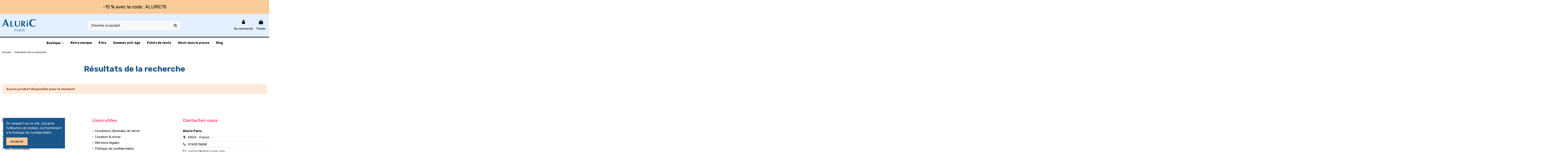

--- FILE ---
content_type: text/html; charset=utf-8
request_url: https://www.aluric-paris.com/recherche?tag=gel%2Bcreme
body_size: 17176
content:
<!doctype html>
<html lang="fr">

<head>
    
        
  <meta charset="utf-8">


  <meta http-equiv="x-ua-compatible" content="ie=edge">



  


  
  



  <title>Résultats de la recherche | Aluric Paris</title>
  
    
  
  
    
  
  <meta name="description" content="Recherchez vos produits préférés sur Aluric Paris. Trouvez rapidement ce dont vous avez besoin parmi notre vaste sélection. Commencez votre recherche maintenant !">
  <meta name="keywords" content="">
      <meta name="robots" content="noindex">
    
    

  
      

  
    <script type="application/ld+json">
  {
    "@context": "https://schema.org",
    "@id": "#store-organization",
    "@type": "Organization",
    "name" : "Aluric Paris",
    "url" : "https://www.aluric-paris.com/",
  
      "logo": {
        "@type": "ImageObject",
        "url":"https://www.aluric-paris.com/img/aluric-paris-logo-1620460568.jpg"
      }
      }
</script>

<script type="application/ld+json">
  {
    "@context": "https://schema.org",
    "@type": "WebPage",
    "isPartOf": {
      "@type": "WebSite",
      "url":  "https://www.aluric-paris.com/",
      "name": "Aluric Paris"
    },
    "name": "Résultats de la recherche | Aluric Paris",
    "url":  "https://www.aluric-paris.com/recherche?tag=gel%2Bcreme"
  }
</script>


  <script type="application/ld+json">
    {
      "@context": "https://schema.org",
      "@type": "BreadcrumbList",
      "itemListElement": [
                  {
            "@type": "ListItem",
            "position": 1,
            "name": "Accueil",
            "item": "https://www.aluric-paris.com/"
          },              {
            "@type": "ListItem",
            "position": 2,
            "name": "Résultats de la recherche",
            "item": "https://www.aluric-paris.com/recherche?tag=gel%2Bcreme"
          }          ]
    }
  </script>


  

  
    <script type="application/ld+json">
  {
    "@context": "https://schema.org",
    "@type": "ItemList",
    "itemListElement": [
          ]
  }
</script>


  
    
  



    <meta property="og:title" content="Résultats de la recherche | Aluric Paris"/>
    <meta property="og:url" content="https://www.aluric-paris.com/recherche?tag=gel%2Bcreme"/>
    <meta property="og:site_name" content="Aluric Paris"/>
    <meta property="og:description" content="Recherchez vos produits préférés sur Aluric Paris. Trouvez rapidement ce dont vous avez besoin parmi notre vaste sélection. Commencez votre recherche maintenant !">
    <meta property="og:type" content="website">


          <meta property="og:image" content="https://www.aluric-paris.com/img/cms/Capture d’écran 2020-10-25 à 18-52-17.jpg" />
      





      <meta name="viewport" content="initial-scale=1,user-scalable=no,maximum-scale=1,width=device-width">
  


  <meta name="theme-color" content="#ffffff">
  <meta name="msapplication-navbutton-color" content="#ffffff">


  <link rel="icon" type="image/vnd.microsoft.icon" href="https://www.aluric-paris.com/img/favicon.ico?1620460568">
  <link rel="shortcut icon" type="image/x-icon" href="https://www.aluric-paris.com/img/favicon.ico?1620460568">
    




    <link rel="stylesheet" href="https://www.aluric-paris.com/themes/warehouse/assets/cache/theme-06852e741.css" type="text/css" media="all">




<link rel="preload" as="font"
      href="/themes/warehouse/assets/css/font-awesome/fonts/fontawesome-webfont.woff?v=4.7.0"
      type="font/woff" crossorigin="anonymous">
<link rel="preload" as="font"
      href="/themes/warehouse/assets/css/font-awesome/fonts/fontawesome-webfont.woff2?v=4.7.0"
      type="font/woff2" crossorigin="anonymous">


<link  rel="preload stylesheet"  as="style" href="/themes/warehouse/assets/css/font-awesome/css/font-awesome-preload.css"
       type="text/css" crossorigin="anonymous">





  

  <script>
        var defaultLat = "43.40471";
        var defaultLong = "5.85989";
        var elementorFrontendConfig = {"isEditMode":"","stretchedSectionContainer":"","instagramToken":"","is_rtl":false,"ajax_csfr_token_url":"https:\/\/www.aluric-paris.com\/module\/iqitelementor\/Actions?process=handleCsfrToken&ajax=1"};
        var google_language = 1;
        var google_ps_version = "1.7.8.11";
        var image_url = "\/";
        var img_ps_dir = "\/themes\/warehouse\/assets\/img\/";
        var img_store_dir = "\/img\/st\/";
        var infoWindow = "";
        var iqitTheme = {"rm_sticky":"up","rm_breakpoint":0,"op_preloader":"0","cart_style":"side","cart_confirmation":"modal","h_layout":"2","f_fixed":"","f_layout":"2","h_absolute":"0","h_sticky":"0","hw_width":"fullwidth","mm_content":"accordion","hm_submenu_width":"default","h_search_type":"box","pl_lazyload":true,"pl_infinity":false,"pl_rollover":false,"pl_crsl_autoplay":false,"pl_slider_ld":4,"pl_slider_d":4,"pl_slider_t":3,"pl_slider_p":2,"pp_thumbs":"bottom","pp_zoom":"inner","pp_image_layout":"carousel","pp_tabs":"tabha","pl_grid_qty":false};
        var iqitcountdown_days = "d.";
        var iqitextendedproduct = {"speed":"70","hook":"modal"};
        var iqitfdc_from = 0;
        var iqitmegamenu = {"sticky":"false","containerSelector":"#wrapper > .container"};
        var json_encode_info = [{"id_tab":"1","id_store":"1","id_shop":"1","status":"1","image":"https:\/\/www.aluric-paris.com\/img\/cms\/icon.png","name":"Pharmacies Apothical","content":"<p>AUCHAN la Seyne sur mer<\/p>\n<p>Pharmacies Apothical 780 Bd de l'Europe, 83500 La Seyne-sur-Mer<\/p>\n<p><a href=\"tel:+33494948510\">04 94 94 85 10<\/a><\/p>"},{"id_tab":"2","id_store":"2","id_shop":"1","status":"1","image":"https:\/\/www.aluric-paris.com\/img\/cms\/icon.png","name":"Muriel Institut","content":"<p>Muriel Institut 13 Rte de Janas, 83500 La Seyne-sur-Mer<\/p>\n<p><a href=\"tel:+33643436963\">06 43 43 69 63<\/a><\/p>"},{"id_tab":"3","id_store":"3","id_shop":"1","status":"1","image":"https:\/\/www.aluric-paris.com\/img\/cms\/icon.png","name":"Eris Institut","content":"<p>Eris Institut 150 Chem. de la P\u00e9pini\u00e8re, 13600 La Ciotat<\/p>\n<p><a href=\"tel:+33667688850\">06 67 68 88 50<\/a><\/p>"},{"id_tab":"4","id_store":"4","id_shop":"1","status":"1","image":"https:\/\/www.aluric-paris.com\/img\/cms\/icon.png","name":"Pharmacies Mouysset","content":"<p>Pharmacies Mouysset \"Casino la Valette\" <br \/>Av. Pasteur, 83160 La Valette-du-Var\u00a0\u00a0<\/p>\n<p><a href=\"tel:+33494270168\">04 94 27 01 68\u00a0<\/a><\/p>"}];
        var json_encode_store = [{"id":1,"id_country":"8","id_state":"0","name":"Pharmacies Apothical","address1":"780 Bd de l'Europe","address2":"","postcode":"83500","city":"La Seyne-sur-Mer","latitude":"43.11244155","longitude":"5.85817577","hours":"[[\"\"],[\"\"],[\"\"],[\"\"],[\"\"],[\"\"],[\"\"]]","phone":"04 94 94 85 10","fax":"","note":"","email":"","date_add":"2023-04-04 17:26:10","date_upd":"2023-04-04 17:44:26","active":"1","id_shop_list":[],"force_id":false,"id_image":1},{"id":2,"id_country":"8","id_state":"0","name":"Muriel Institut","address1":"13 Rte de Janas","address2":"","postcode":"83500","city":"La Seyne-sur-Mer","latitude":"43.07478934","longitude":"5.85451033","hours":"[[\"\"],[\"\"],[\"\"],[\"\"],[\"\"],[\"\"],[\"\"]]","phone":"06 43 43 69 63","fax":"","note":"","email":"","date_add":"2023-04-04 17:27:07","date_upd":"2023-04-04 17:44:33","active":"1","id_shop_list":[],"force_id":false,"id_image":2},{"id":3,"id_country":"8","id_state":"0","name":"Eris Institut","address1":"150 Chem. de la P\u00e9pini\u00e8re","address2":"","postcode":"13600","city":"La Ciotat","latitude":"43.19134873","longitude":"5.60231536","hours":"[[\"\"],[\"\"],[\"\"],[\"\"],[\"\"],[\"\"],[\"\"]]","phone":"06 67 68 88 50","fax":"","note":"","email":"","date_add":"2023-04-04 17:28:01","date_upd":"2023-04-04 17:44:38","active":"1","id_shop_list":[],"force_id":false,"id_image":3},{"id":4,"id_country":"8","id_state":"0","name":"Pharmacies Mouysset","address1":"Av. Pasteur","address2":"Casino la Valette","postcode":"83160","city":"La Valette-du-Var","latitude":"43.13457948","longitude":"5.98287250","hours":"[[\"\"],[\"\"],[\"\"],[\"\"],[\"\"],[\"\"],[\"\"]]","phone":"04 94 27 01 68","fax":"","note":"","email":"","date_add":"2023-04-04 17:28:53","date_upd":"2023-04-04 17:44:44","active":"1","id_shop_list":[],"force_id":false,"id_image":4}];
        var map = "";
        var markers = [];
        var prestashop = {"cart":{"products":[],"totals":{"total":{"type":"total","label":"Total","amount":0,"value":"0,00\u00a0\u20ac"},"total_including_tax":{"type":"total","label":"Total TTC","amount":0,"value":"0,00\u00a0\u20ac"},"total_excluding_tax":{"type":"total","label":"Total HT :","amount":0,"value":"0,00\u00a0\u20ac"}},"subtotals":{"products":{"type":"products","label":"Sous-total","amount":0,"value":"0,00\u00a0\u20ac"},"discounts":null,"shipping":{"type":"shipping","label":"Livraison","amount":0,"value":""},"tax":null},"products_count":0,"summary_string":"0 articles","vouchers":{"allowed":1,"added":[]},"discounts":[],"minimalPurchase":0,"minimalPurchaseRequired":""},"currency":{"id":1,"name":"Euro","iso_code":"EUR","iso_code_num":"978","sign":"\u20ac"},"customer":{"lastname":null,"firstname":null,"email":null,"birthday":null,"newsletter":null,"newsletter_date_add":null,"optin":null,"website":null,"company":null,"siret":null,"ape":null,"is_logged":false,"gender":{"type":null,"name":null},"addresses":[]},"language":{"name":"Fran\u00e7ais (French)","iso_code":"fr","locale":"fr-FR","language_code":"fr","is_rtl":"0","date_format_lite":"d\/m\/Y","date_format_full":"d\/m\/Y H:i:s","id":1},"page":{"title":"","canonical":null,"meta":{"title":"R\u00e9sultats de la recherche | Aluric Paris","description":"Recherchez vos produits pr\u00e9f\u00e9r\u00e9s sur Aluric Paris. Trouvez rapidement ce dont vous avez besoin parmi notre vaste s\u00e9lection. Commencez votre recherche maintenant !","keywords":"","robots":"noindex"},"page_name":"search","body_classes":{"lang-fr":true,"lang-rtl":false,"country-FR":true,"currency-EUR":true,"layout-full-width":true,"page-search":true,"tax-display-enabled":true},"admin_notifications":[]},"shop":{"name":"Aluric Paris","logo":"https:\/\/www.aluric-paris.com\/img\/aluric-paris-logo-1620460568.jpg","stores_icon":"https:\/\/www.aluric-paris.com\/img\/logo_stores.png","favicon":"https:\/\/www.aluric-paris.com\/img\/favicon.ico"},"urls":{"base_url":"https:\/\/www.aluric-paris.com\/","current_url":"https:\/\/www.aluric-paris.com\/recherche?tag=gel%2Bcreme","shop_domain_url":"https:\/\/www.aluric-paris.com","img_ps_url":"https:\/\/www.aluric-paris.com\/img\/","img_cat_url":"https:\/\/www.aluric-paris.com\/img\/c\/","img_lang_url":"https:\/\/www.aluric-paris.com\/img\/l\/","img_prod_url":"https:\/\/www.aluric-paris.com\/img\/p\/","img_manu_url":"https:\/\/www.aluric-paris.com\/img\/m\/","img_sup_url":"https:\/\/www.aluric-paris.com\/img\/su\/","img_ship_url":"https:\/\/www.aluric-paris.com\/img\/s\/","img_store_url":"https:\/\/www.aluric-paris.com\/img\/st\/","img_col_url":"https:\/\/www.aluric-paris.com\/img\/co\/","img_url":"https:\/\/www.aluric-paris.com\/themes\/warehouse\/assets\/img\/","css_url":"https:\/\/www.aluric-paris.com\/themes\/warehouse\/assets\/css\/","js_url":"https:\/\/www.aluric-paris.com\/themes\/warehouse\/assets\/js\/","pic_url":"https:\/\/www.aluric-paris.com\/upload\/","pages":{"address":"https:\/\/www.aluric-paris.com\/adresse","addresses":"https:\/\/www.aluric-paris.com\/adresses","authentication":"https:\/\/www.aluric-paris.com\/connexion","cart":"https:\/\/www.aluric-paris.com\/panier","category":"https:\/\/www.aluric-paris.com\/index.php?controller=category","cms":"https:\/\/www.aluric-paris.com\/index.php?controller=cms","contact":"https:\/\/www.aluric-paris.com\/nous-contacter","discount":"https:\/\/www.aluric-paris.com\/reduction","guest_tracking":"https:\/\/www.aluric-paris.com\/suivi-commande-invite","history":"https:\/\/www.aluric-paris.com\/historique-commandes","identity":"https:\/\/www.aluric-paris.com\/identite","index":"https:\/\/www.aluric-paris.com\/","my_account":"https:\/\/www.aluric-paris.com\/mon-compte","order_confirmation":"https:\/\/www.aluric-paris.com\/confirmation-commande","order_detail":"https:\/\/www.aluric-paris.com\/index.php?controller=order-detail","order_follow":"https:\/\/www.aluric-paris.com\/suivi-commande","order":"https:\/\/www.aluric-paris.com\/commande","order_return":"https:\/\/www.aluric-paris.com\/index.php?controller=order-return","order_slip":"https:\/\/www.aluric-paris.com\/avoirs","pagenotfound":"https:\/\/www.aluric-paris.com\/index.php?controller=pagenotfound","password":"https:\/\/www.aluric-paris.com\/recuperation-mot-de-passe","pdf_invoice":"https:\/\/www.aluric-paris.com\/index.php?controller=pdf-invoice","pdf_order_return":"https:\/\/www.aluric-paris.com\/index.php?controller=pdf-order-return","pdf_order_slip":"https:\/\/www.aluric-paris.com\/index.php?controller=pdf-order-slip","prices_drop":"https:\/\/www.aluric-paris.com\/promotions","product":"https:\/\/www.aluric-paris.com\/index.php?controller=product","search":"https:\/\/www.aluric-paris.com\/recherche","sitemap":"https:\/\/www.aluric-paris.com\/plan du site","stores":"https:\/\/www.aluric-paris.com\/magasins","supplier":"https:\/\/www.aluric-paris.com\/fournisseur","register":"https:\/\/www.aluric-paris.com\/connexion?create_account=1","order_login":"https:\/\/www.aluric-paris.com\/commande?login=1"},"alternative_langs":[],"theme_assets":"\/themes\/warehouse\/assets\/","actions":{"logout":"https:\/\/www.aluric-paris.com\/?mylogout="},"no_picture_image":{"bySize":{"small_default":{"url":"https:\/\/www.aluric-paris.com\/img\/p\/fr-default-small_default.jpg","width":98,"height":127},"cart_default":{"url":"https:\/\/www.aluric-paris.com\/img\/p\/fr-default-cart_default.jpg","width":125,"height":162},"home_default":{"url":"https:\/\/www.aluric-paris.com\/img\/p\/fr-default-home_default.jpg","width":236,"height":305},"large_default":{"url":"https:\/\/www.aluric-paris.com\/img\/p\/fr-default-large_default.jpg","width":381,"height":492},"medium_default":{"url":"https:\/\/www.aluric-paris.com\/img\/p\/fr-default-medium_default.jpg","width":452,"height":584},"thickbox_default":{"url":"https:\/\/www.aluric-paris.com\/img\/p\/fr-default-thickbox_default.jpg","width":1100,"height":1422}},"small":{"url":"https:\/\/www.aluric-paris.com\/img\/p\/fr-default-small_default.jpg","width":98,"height":127},"medium":{"url":"https:\/\/www.aluric-paris.com\/img\/p\/fr-default-large_default.jpg","width":381,"height":492},"large":{"url":"https:\/\/www.aluric-paris.com\/img\/p\/fr-default-thickbox_default.jpg","width":1100,"height":1422},"legend":""}},"configuration":{"display_taxes_label":true,"display_prices_tax_incl":true,"is_catalog":false,"show_prices":true,"opt_in":{"partner":true},"quantity_discount":{"type":"price","label":"Prix unitaire"},"voucher_enabled":1,"return_enabled":0},"field_required":[],"breadcrumb":{"links":[{"title":"Accueil","url":"https:\/\/www.aluric-paris.com\/"},{"title":"R\u00e9sultats de la recherche","url":"https:\/\/www.aluric-paris.com\/recherche?tag=gel%2Bcreme"}],"count":2},"link":{"protocol_link":"https:\/\/","protocol_content":"https:\/\/"},"time":1769310463,"static_token":"ae3c11c8017bacf9673dd994710aa3e1","token":"059ebbbb6771f56debf0679e160c1d18","debug":false};
        var psemailsubscription_subscription = "https:\/\/www.aluric-paris.com\/module\/ps_emailsubscription\/subscription";
        var status_map = false;
      </script>



  
<script async src="https://www.googletagmanager.com/gtag/js?id=G-DPC1MYWHEH"></script>
<script>
  window.dataLayer = window.dataLayer || [];
  function gtag(){dataLayer.push(arguments);}
  gtag('js', new Date());
  gtag(
    'config',
    'G-DPC1MYWHEH',
    {
      'debug_mode':false
      , 'anonymize_ip': true                }
  );
</script>

<script type="text/javascript">
            var BON_GOOGLE_KEY = 'AIzaSyAqCf6EwiB7hCPHSct3k2NSrb-dPtD_fdg';
            var BON_GOOGLE_LAT = 43.40471;
            var BON_GOOGLE_LONG = 5.85989;
            var BON_GOOGLE_TYPE = 'roadmap';
            var BON_GOOGLE_ZOOM = 9;
            var BON_GOOGLE_SCROLL = 1;
            var BON_GOOGLE_TYPE_CONTROL = 1;
            var BON_GOOGLE_STREET_VIEW = 1;
            var BON_GOOGLE_ANIMATION = 1;
            var BON_GOOGLE_POPUP = 1;
    </script>




    
     <meta name="p:domain_verify" content="a7516e7117cbf1fc8b71805bae7c611d"/>

<meta name="google-site-verification" content="ZOOa-PCFpZiT9m-qcRDqlQki5D9e68hu8q7wsz7MpRg" />


<!-- Pinterest Tag -->
<script>
!function(e){if(!window.pintrk){window.pintrk = function () {
window.pintrk.queue.push(Array.prototype.slice.call(arguments))};var
  n=window.pintrk;n.queue=[],n.version="3.0";var
  t=document.createElement("script");t.async=!0,t.src=e;var
  r=document.getElementsByTagName("script")[0];
  r.parentNode.insertBefore(t,r)}}("https://s.pinimg.com/ct/core.js");
pintrk('load', '2613504315314', {em: '<user_email_address>'});
pintrk('page');
</script>
<noscript>
<img height="1" width="1" style="display:none;" alt=""
  src="https://ct.pinterest.com/v3/?event=init&tid=2613504315314&pd[em]=<hashed_email_address>&noscript=1" />
</noscript>
<!-- end Pinterest Tag -->

<!-- Google tag (gtag.js) -->
<script async src="https://www.googletagmanager.com/gtag/js?id=G-DPC1MYWHEH"></script>
<script>
  window.dataLayer = window.dataLayer || [];
  function gtag(){dataLayer.push(arguments);}
  gtag('js', new Date());

  gtag('config', 'G-DPC1MYWHEH');
</script>

<!-- Google tag (gtag.js) -->
<script async src="https://www.googletagmanager.com/gtag/js?id=AW-548946095"></script>
<script>
  window.dataLayer = window.dataLayer || [];
  function gtag(){dataLayer.push(arguments);}
  gtag('js', new Date());

  gtag('config', 'AW-548946095');
</script>


<!-- Google Tag Manager -->
<script>(function(w,d,s,l,i){w[l]=w[l]||[];w[l].push({'gtm.start':
new Date().getTime(),event:'gtm.js'});var f=d.getElementsByTagName(s)[0],
j=d.createElement(s),dl=l!='dataLayer'?'&l='+l:'';j.async=true;j.src=
'https://www.googletagmanager.com/gtm.js?id='+i+dl;f.parentNode.insertBefore(j,f);
})(window,document,'script','dataLayer','GTM-PF48WL4');</script>
<!-- End Google Tag Manager -->
 </head>

    <body id="search" class="lang-fr country-fr currency-eur layout-full-width page-search tax-display-enabled body-desktop-header-style-w-2       customer-not-logged">


    




    


<main id="main-page-content"  >
    
            

    <header id="header" class="desktop-header-style-w-2">
        
            
  <div class="header-banner">
    
  </div>




            <nav class="header-nav">
        <div class="container">
    
        <div class="row justify-content-between">
            <div class="col col-auto col-md left-nav">
                                
            </div>
            <div class="col col-auto center-nav text-center">
                

            <div class="elementor-displayNavCenter">
            		<style class="elementor-frontend-stylesheet">.elementor-element.elementor-element-80g8q51 .elementor-text-editor{text-align:center;}@media(max-width: 991px){.elementor-element.elementor-element-80g8q51 .elementor-text-editor{text-align:center;}}@media(max-width: 767px){.elementor-element.elementor-element-80g8q51 .elementor-text-editor{text-align:center;}}</style>
				<div class="elementor">
											                        <div class="elementor-section elementor-element elementor-element-yreqblf elementor-top-section elementor-section-boxed elementor-section-height-default elementor-section-height-default" data-element_type="section">
                            
                           

                            <div class="elementor-container  elementor-column-gap-default      "
                                                                >
                                <div class="elementor-row  ">
                                                                
                            		<div class="elementor-column elementor-element elementor-element-qs5enoq elementor-col-100 elementor-top-column" data-element_type="column">
			<div class="elementor-column-wrap elementor-element-populated">
				<div class="elementor-widget-wrap">
		        <div class="elementor-widget elementor-element elementor-element-80g8q51 elementor-widget-text-editor" data-element_type="text-editor">
                <div class="elementor-widget-container">
            		<div class="elementor-text-editor rte-content"><p style="text-align: center;"><span style="color: #000000;">-15 % avec le code : ALURIC15</span></p></div>
		        </div>
                </div>
        				</div>
			</div>
		</div>
		                             
                                                            </div>
                                
                                                            </div>
                        </div>
                							</div>
		
        </div>
    



             </div>
            <div class="col col-auto col-md right-nav text-right">
                
             </div>
        </div>

                        </div>
            </nav>
        



<div id="desktop-header" class="desktop-header-style-2">
    
            
<div class="header-top">
    <div id="desktop-header-container" class="container">
        <div class="row align-items-center">
                            <div class="col col-auto col-header-left">
                    <div id="desktop_logo">
                        
  <a href="https://www.aluric-paris.com/">
    <img class="logo img-fluid"
         src="https://www.aluric-paris.com/img/aluric-paris-logo-1620460568.jpg"
                  alt="Aluric Paris"
         width="160"
         height="59"
    >
  </a>

                    </div>
                    
                </div>
                <div class="col col-header-center">
                                        <!-- Block search module TOP -->

<!-- Block search module TOP -->
<div id="search_widget" class="search-widget" data-search-controller-url="https://www.aluric-paris.com/module/iqitsearch/searchiqit">
    <form method="get" action="https://www.aluric-paris.com/module/iqitsearch/searchiqit">
        <div class="input-group">
            <input type="text" name="s" value="" data-all-text="Montrer tous les résultats"
                   data-blog-text="Article de blog"
                   data-product-text="Produit"
                   data-brands-text="Marque"
                   autocomplete="off" autocorrect="off" autocapitalize="off" spellcheck="false"
                   placeholder="Chercher un produit" class="form-control form-search-control" />
            <button type="submit" class="search-btn">
                <i class="fa fa-search"></i>
            </button>
        </div>
    </form>
</div>
<!-- /Block search module TOP -->

<!-- /Block search module TOP -->


                    
                </div>
                        <div class="col col-auto col-header-right">
                <div class="row no-gutters justify-content-end">

                    
                                            <div id="header-user-btn" class="col col-auto header-btn-w header-user-btn-w">
            <a href="https://www.aluric-paris.com/mon-compte"
           title="Se connecter à mon compte client"
           rel="nofollow" class="header-btn header-user-btn">
            <i class="fa fa-user fa-fw icon" aria-hidden="true"></i>
            <span class="title">Se connecter</span>
        </a>
    </div>









                                        

                    

                                            
                                                    <div id="ps-shoppingcart-wrapper" class="col col-auto">
    <div id="ps-shoppingcart"
         class="header-btn-w header-cart-btn-w ps-shoppingcart side-cart">
         <div id="blockcart" class="blockcart cart-preview"
         data-refresh-url="//www.aluric-paris.com/module/ps_shoppingcart/ajax">
        <a id="cart-toogle" class="cart-toogle header-btn header-cart-btn" data-toggle="dropdown" data-display="static">
            <i class="fa fa-shopping-bag fa-fw icon" aria-hidden="true"><span class="cart-products-count-btn  d-none">0</span></i>
            <span class="info-wrapper">
            <span class="title">Panier</span>
            <span class="cart-toggle-details">
            <span class="text-faded cart-separator"> / </span>
                            Vide
                        </span>
            </span>
        </a>
        <div id="_desktop_blockcart-content" class="dropdown-menu-custom dropdown-menu">
    <div id="blockcart-content" class="blockcart-content" >
        <div class="cart-title">
            <span class="modal-title">Votre panier</span>
            <button type="button" id="js-cart-close" class="close">
                <span>×</span>
            </button>
            <hr>
        </div>
                    <span class="no-items">Il n'y a plus d'articles dans votre panier</span>
            </div>
</div> </div>




    </div>
</div>
                                                
                                    </div>
                
            </div>
            <div class="col-12">
                <div class="row">
                    
                </div>
            </div>
        </div>
    </div>
</div>
<div class="container iqit-megamenu-container"><div id="iqitmegamenu-wrapper" class="iqitmegamenu-wrapper iqitmegamenu-all">
	<div class="container container-iqitmegamenu">
		<div id="iqitmegamenu-horizontal" class="iqitmegamenu  clearfix" role="navigation">

						
			<nav id="cbp-hrmenu" class="cbp-hrmenu cbp-horizontal cbp-hrsub-narrow">
				<ul>
											<li id="cbp-hrmenu-tab-15"
							class="cbp-hrmenu-tab cbp-hrmenu-tab-15  cbp-has-submeu">
							<a href="/" class="nav-link" 
										>
										

										<span class="cbp-tab-title">
											Boutique											<i class="fa fa-angle-down cbp-submenu-aindicator"></i></span>
																			</a>
																			<div class="cbp-hrsub col-12">
											<div class="cbp-hrsub-inner">
												<div class="container iqitmegamenu-submenu-container">
													
																																													




<div class="row menu_row menu-element  first_rows menu-element-id-1">
                

                                                




    <div class="col-3 cbp-menu-column cbp-menu-element menu-element-id-2 cbp-empty-column">
        <div class="cbp-menu-column-inner">
                        
                                                            <a href="/18-nos-packs"
                           class="cbp-column-title nav-link">Nos packs </a>
                                    
                
            

            
            </div>    </div>
                                    




    <div class="col-3 cbp-menu-column cbp-menu-element menu-element-id-4 cbp-empty-column">
        <div class="cbp-menu-column-inner">
                        
                                                            <a href="/19-nos-complements-alimentaires"
                           class="cbp-column-title nav-link">Nos compléments </a>
                                    
                
            

            
            </div>    </div>
                                    




    <div class="col-3 cbp-menu-column cbp-menu-element menu-element-id-3 cbp-empty-column">
        <div class="cbp-menu-column-inner">
                        
                                                            <a href="/20-nos-cosmetiques"
                           class="cbp-column-title nav-link">Nos cosmétiques </a>
                                    
                
            

            
            </div>    </div>
                            
                </div>
																													
																									</div>
											</div>
										</div>
																</li>
												<li id="cbp-hrmenu-tab-8"
							class="cbp-hrmenu-tab cbp-hrmenu-tab-8 ">
							<a href="https://www.aluric-paris.com/11-notre-marque" class="nav-link" 
										>
										

										<span class="cbp-tab-title">
											Notre marque</span>
																			</a>
																</li>
												<li id="cbp-hrmenu-tab-18"
							class="cbp-hrmenu-tab cbp-hrmenu-tab-18 ">
							<a href="https://www.aluric-paris.com/content/category/2-a-lire" class="nav-link" 
										>
										

										<span class="cbp-tab-title">
											À lire</span>
																			</a>
																</li>
												<li id="cbp-hrmenu-tab-13"
							class="cbp-hrmenu-tab cbp-hrmenu-tab-13 ">
							<a href="https://www.aluric-paris.com/10-nos-gammes-anti-age" class="nav-link" 
										>
										

										<span class="cbp-tab-title">
											Gammes anti-âge</span>
																			</a>
																</li>
												<li id="cbp-hrmenu-tab-19"
							class="cbp-hrmenu-tab cbp-hrmenu-tab-19 ">
							<a href="https://www.aluric-paris.com/content/22-points-de-vente" class="nav-link" 
										>
										

										<span class="cbp-tab-title">
											Points de vente</span>
																			</a>
																</li>
												<li id="cbp-hrmenu-tab-12"
							class="cbp-hrmenu-tab cbp-hrmenu-tab-12 ">
							<a href="https://www.moncarnet-gala.fr/articles/view/Aluric-Paris" class="nav-link" 
										target="_blank"
											rel="noopener noreferrer" >
										

										<span class="cbp-tab-title">
											Aluric dans la presse</span>
																			</a>
																</li>
												<li id="cbp-hrmenu-tab-17"
							class="cbp-hrmenu-tab cbp-hrmenu-tab-17 ">
							<a href="https://www.aluric-paris.com/blog" class="nav-link" 
										>
										

										<span class="cbp-tab-title">
											Blog</span>
																			</a>
																</li>
											</ul>
				</nav>
			</div>
		</div>
		<div id="sticky-cart-wrapper"></div>
	</div>

		<div id="_desktop_iqitmegamenu-mobile">
		<div id="iqitmegamenu-mobile"
			class="mobile-menu js-mobile-menu  d-flex flex-column">

			<div class="mm-panel__header  mobile-menu__header-wrapper px-2 py-2">
				<div class="mobile-menu__header js-mobile-menu__header">

					<button type="button" class="mobile-menu__back-btn js-mobile-menu__back-btn btn">
						<span aria-hidden="true" class="fa fa-angle-left  align-middle mr-4"></span>
						<span class="mobile-menu__title js-mobile-menu__title paragraph-p1 align-middle"></span>
					</button>
					
				</div>
				<button type="button" class="btn btn-icon mobile-menu__close js-mobile-menu__close" aria-label="Close"
					data-toggle="dropdown">
					<span aria-hidden="true" class="fa fa-times"></span>
				</button>
			</div>

			<div class="position-relative mobile-menu__content flex-grow-1 mx-c16 my-c24 ">
				<ul
					class=" w-100  m-0 mm-panel__scroller mobile-menu__scroller px-4 py-4">
					<li class="mobile-menu__above-content"></li>
													



			
	<li class="mobile-menu__tab  d-flex flex-wrap js-mobile-menu__tab"><a  href="/"  class="flex-fill mobile-menu__link ">Boutique</a></li><li class="mobile-menu__tab  d-flex flex-wrap js-mobile-menu__tab"><a  href="/18-nos-packs"  class="flex-fill mobile-menu__link ">- Nos packs</a></li><li class="mobile-menu__tab  d-flex flex-wrap js-mobile-menu__tab"><a  href="/19-nos-complements-alimentaires"  class="flex-fill mobile-menu__link ">- Nos compléments</a></li><li class="mobile-menu__tab  d-flex flex-wrap js-mobile-menu__tab"><a  href="/20-nos-cosmetiques"  class="flex-fill mobile-menu__link ">- Nos cosmétiques</a></li><li class="mobile-menu__tab  d-flex flex-wrap js-mobile-menu__tab"><a  href="https://www.aluric-paris.com/content/category/2-a-lire"  class="flex-fill mobile-menu__link js-mobile-menu__link-accordion--has-submenu  ">A LIRE</a><span class="mobile-menu__arrow js-mobile-menu__link-accordion--has-submenu"><i class="fa fa-angle-down mobile-menu__expand-icon" aria-hidden="true"></i><i class="fa fa-angle-up mobile-menu__close-icon" aria-hidden="true"></i></span><div class="mobile-menu__tab-row-break"></div>
	<ul class="mobile-menu__submenu  mobile-menu__submenu--accordion js-mobile-menu__submenu"><li class="mobile-menu__tab  d-flex flex-wrap js-mobile-menu__tab"><a  href="https://www.aluric-paris.com/content/20-4-bonnes-raisons-d-utiliser-un-dermaroller"  class="flex-fill mobile-menu__link ">4 bonnes raisons d&#039;utiliser un dermaroller</a></li></ul>	</li><li class="mobile-menu__tab  d-flex flex-wrap js-mobile-menu__tab"><a  href="https://www.aluric-paris.com/11-notre-marque"  class="flex-fill mobile-menu__link ">Notre marque</a></li><li class="mobile-menu__tab  d-flex flex-wrap js-mobile-menu__tab"><a  href="https://www.aluric-paris.com/10-nos-gammes-anti-age"  class="flex-fill mobile-menu__link ">Nos gammes anti-âge</a></li><li class="mobile-menu__tab  d-flex flex-wrap js-mobile-menu__tab"><a  href="https://www.aluric-paris.com/content/22-points-de-vente"  class="flex-fill mobile-menu__link ">Points de vente</a></li><li class="mobile-menu__tab  d-flex flex-wrap js-mobile-menu__tab"><a  href="https://www.aluric-paris.com/blog"  class="flex-fill mobile-menu__link ">Blog</a></li>	
												<li class="mobile-menu__below-content"> </li>
				</ul>
			</div>

			<div class="js-top-menu-bottom mobile-menu__footer justify-content-between px-4 py-4">
				

			<div class="d-flex align-items-start mobile-menu__language-currency js-mobile-menu__language-currency">

			
									


<div class="mobile-menu__language-selector d-inline-block mr-4">
    Français
    <div class="mobile-menu__language-currency-dropdown">
        <ul>
                                             </ul>
    </div>
</div>							

			
									

<div class="mobile-menu__currency-selector d-inline-block">
    EUR     €    <div class="mobile-menu__language-currency-dropdown">
        <ul>
                                                </ul>
    </div>
</div>							

			</div>


			<div class="mobile-menu__user">
			<a href="https://www.aluric-paris.com/mon-compte" class="text-reset"><i class="fa fa-user" aria-hidden="true"></i>
				
									Se connecter
								
			</a>
			</div>


			</div>
		</div>
	</div></div>


    </div>



    <div id="mobile-header" class="mobile-header-style-3">
                    <div class="container">
    <div class="mobile-main-bar">
        <div class="col-mobile-logo text-center">
            
  <a href="https://www.aluric-paris.com/">
    <img class="logo img-fluid"
         src="https://www.aluric-paris.com/img/aluric-paris-logo-1620460568.jpg"
                  alt="Aluric Paris"
         width="160"
         height="59"
    >
  </a>

        </div>
    </div>
</div>
<div id="mobile-header-sticky">
    <div class="mobile-buttons-bar">
        <div class="container">
            <div class="row no-gutters align-items-center row-mobile-buttons">
                <div class="col  col-mobile-btn col-mobile-btn-menu text-center col-mobile-menu-dropdown js-col-mobile-menu-dropdown">
                    <a class="m-nav-btn js-m-nav-btn-menu"  data-toggle="dropdown" data-display="static"><i class="fa fa-bars" aria-hidden="true"></i>
                        <span>Menu</span></a>
                    <div id="mobile_menu_click_overlay"></div>
                    <div id="_mobile_iqitmegamenu-mobile" class="text-left dropdown-menu-custom dropdown-menu"></div>
                </div>
                <div id="mobile-btn-search" class="col col-mobile-btn col-mobile-btn-search text-center">
                    <a class="m-nav-btn" data-toggle="dropdown" data-display="static"><i class="fa fa-search" aria-hidden="true"></i>
                        <span>Recherche</span></a>
                    <div id="search-widget-mobile" class="dropdown-content dropdown-menu dropdown-mobile search-widget">
                        
                                                    
<!-- Block search module TOP -->
<form method="get" action="https://www.aluric-paris.com/module/iqitsearch/searchiqit">
    <div class="input-group">
        <input type="text" name="s" value=""
               placeholder="Recherche"
               data-all-text="Montrer tous les résultats"
               data-blog-text="Article de blog"
               data-product-text="Produit"
               data-brands-text="Marque"
               autocomplete="off" autocorrect="off" autocapitalize="off" spellcheck="false"
               class="form-control form-search-control">
        <button type="submit" class="search-btn">
            <i class="fa fa-search"></i>
        </button>
    </div>
</form>
<!-- /Block search module TOP -->

                                                
                    </div>


                </div>
                <div class="col col-mobile-btn col-mobile-btn-account text-center">
                    <a href="https://www.aluric-paris.com/mon-compte" class="m-nav-btn"><i class="fa fa-user" aria-hidden="true"></i>
                        <span>     
                                                            Se connecter
                                                        </span></a>
                </div>

                

                                <div class="col col-mobile-btn col-mobile-btn-cart ps-shoppingcart text-center side-cart">
                   <div id="mobile-cart-wrapper">
                    <a id="mobile-cart-toogle" class="m-nav-btn" data-display="static" data-toggle="dropdown"><i class="fa fa-shopping-bag mobile-bag-icon" aria-hidden="true"><span id="mobile-cart-products-count" class="cart-products-count cart-products-count-btn">
                                
                                                                    0
                                                                
                            </span></i>
                        <span>Panier</span></a>
                    <div id="_mobile_blockcart-content" class="dropdown-menu-custom dropdown-menu"></div>
                   </div>
                </div>
                            </div>
        </div>
    </div>
</div>            </div>



        
    </header>
    

    <section id="wrapper">
        
        

<nav data-depth="2" class="breadcrumb">
            <div class="container">
                <div class="row align-items-center">
                <div class="col">
                    <ol>
                        
                            


                                 
                                                                            <li>
                                            <a href="https://www.aluric-paris.com/"><span>Accueil</span></a>
                                        </li>
                                                                    

                            


                                 
                                                                            <li>
                                            <span>Résultats de la recherche</span>
                                        </li>
                                                                    

                                                    
                    </ol>
                </div>
                <div class="col col-auto"> </div>
            </div>
                    </div>
        </nav>


        <div id="inner-wrapper" class="container">
            
            
                
   <aside id="notifications">
        
        
        
      
  </aside>
              

            

                
    <div id="content-wrapper" class="js-content-wrapper">
        
        
    <section id="main">
        
            <h1 id="js-product-list-header" class="h1 page-title"><span>Résultats de la recherche</span></h1>
        

        

        <section id="products">
            
                
                    <div class="alert alert-warning" role="alert">
                        <strong>Aucun produit disponible pour le moment</strong>
                    </div>
                
                <div id="js-product-list-bottom"></div>
                

    
    


                    </section>
        
    </section>

        
    </div>


                

                

            
            
        </div>
        
    </section>
    
    <footer id="footer" class="js-footer">
        
            
  


<div id="footer-container-main" class="footer-container footer-style-2">
  <div class="container">
    <div class="row">
      
                    <div class="col col-md block block-toggle block-iqitlinksmanager block-iqitlinksmanager-5 block-links js-block-toggle">
            <div class="block-title"><span>Boutique</span></div>
            <div class="block-content">
                <ul>
                                                                        <li>
                                <a
                                        href="https://www.aluric-paris.com/meilleures-ventes"
                                        title="Découvrez nos meilleures ventes chez Aluric Paris ! Trouvez les produits les plus populaires et tendances. Shoppez les incontournables dès maintenant !"                                                                        >
                                    Meilleures Ventes | Aluric Paris
                                </a>
                            </li>
                                                                                                <li>
                                <a
                                        href="https://www.aluric-paris.com/18-nos-packs"
                                        title="Découvrez les packs exclusifs d&#039;Aluric Paris pour une routine beauté complète. Trouvez le pack parfait pour vous et commandez dès maintenant !"                                                                        >
                                    Nos packs
                                </a>
                            </li>
                                                                                                <li>
                                <a
                                        href="https://www.aluric-paris.com/19-nos-complements-alimentaires"
                                        title="Voici toute la gamme de compléments alimentaires élaborée par ALURIC-PARIS. Nos gélules sont fabriquées par un laboratoire français."                                                                        >
                                    Nos compléments alimentaires
                                </a>
                            </li>
                                                                                                <li>
                                <a
                                        href="https://www.aluric-paris.com/20-nos-cosmetiques"
                                        title="Explorez notre gamme de cosmétiques Aluric Paris pour une peau parfaite. Découvrez nos produits et trouvez ceux qui vous conviennent. Achetez maintenant !"                                                                        >
                                    Nos cosmétiques
                                </a>
                            </li>
                                                            </ul>
            </div>
        </div>
                <div class="col col-md block block-toggle block-iqitlinksmanager block-iqitlinksmanager-7 block-links js-block-toggle">
            <div class="block-title"><span>Liens utiles</span></div>
            <div class="block-content">
                <ul>
                                                                        <li>
                                <a
                                        href="https://www.aluric-paris.com/content/3-conditions-utilisation"
                                        title="Consultez les conditions d&#039;utilisation d&#039;Aluric Paris pour tout savoir sur notre site et nos services. Assurez-vous d&#039;être informé. Lisez maintenant !"                                                                        >
                                    Conditions Générales de Vente
                                </a>
                            </li>
                                                                                                <li>
                                <a
                                        href="https://www.aluric-paris.com/content/1-livraison-retour"
                                        title="Découvrez notre politique de livraison et de retour chez Aluric Paris. Informez-vous sur nos services et conditions. Lisez les détails maintenant !"                                                                        >
                                    Livraison &amp; retour
                                </a>
                            </li>
                                                                                                <li>
                                <a
                                        href="https://www.aluric-paris.com/content/2-mentions-legales"
                                        title="Consultez les mentions légales d&#039;Aluric Paris pour tout savoir sur nos conditions et politiques. Assurez-vous d&#039;être informé. Lisez-les maintenant !"                                                                        >
                                    Mentions légales
                                </a>
                            </li>
                                                                                                <li>
                                <a
                                        href="https://www.aluric-paris.com/content/19-politique-de-confidentialite"
                                        title="Découvrez la politique de confidentialité d&#039;Aluric Paris pour comprendre comment vos données sont protégées. Lisez-la maintenant pour plus de sécurité !"                                                                        >
                                    Politique de confidentialité
                                </a>
                            </li>
                                                                                                <li>
                                <a
                                        href="https://www.aluric-paris.com/content/5-paiement-securise"
                                        title="Découvrez notre système de paiement sécurisé chez Aluric Paris. Achetez en toute confiance avec des transactions protégées. En savoir plus maintenant !"                                                                        >
                                    Paiement sécurisé
                                </a>
                            </li>
                                                                                                <li>
                                <a
                                        href="https://www.aluric-paris.com/content/4-notre-engagement"
                                        title="Découvrez l&#039;engagement d&#039;Aluric Paris pour la qualité et la satisfaction client. Apprenez-en plus sur notre mission et nos valeurs."                                                                        >
                                    Notre engagement
                                </a>
                            </li>
                                                            </ul>
            </div>
        </div>
    
    <div class="col col-md block block-toggle block-iqitcontactpage js-block-toggle">
        <div class="block-title"><span>Contactez-nous</span></div>
        <div class="block-content">
            

    <div class="contact-rich">
             <strong>Aluric Paris</strong>                        <div class="part">
                <div class="icon"><i class="fa fa-map-marker" aria-hidden="true"></i></div>
                <div class="data">PACA - France</div>
            </div>
                                        <hr/>
                <div class="part">
                    <div class="icon"><i class="fa fa-phone" aria-hidden="true"></i></div>
                    <div class="data">
                        <a href="tel:0769578408">0769578408</a>
                    </div>
                </div>
                                        <hr/>
                <div class="part">
                    <div class="icon"><i class="fa fa-envelope-o" aria-hidden="true"></i></div>
                    <div class="data email">
                        <a href="mailto:contact@aluric-paris.com">contact@aluric-paris.com</a>
                    </div>
                </div>
                </div>

                    </div>
    </div>

<!-- Enable Facebook Pixels -->
<script>
    var external_id = getCookie('external_id');
    var pageiew_event_id = getCookie('pageiew_event_id');
    var pp_price_precision = 2;
    var deferred_loading = 0;
    var deferred_seconds = 0;
    var event_time = 1769310463;
    var local_time = new Date().getTime();
    var consentStatus = false;
    var pp_aurl = 'https://www.aluric-paris.com/module/facebookconversiontrackingplus/AjaxConversion';

    /* TODO Implement the generation on each event */
    function generateEventId(eventName, round) {
        //return window.event_id_gen;
        round = (typeof round !== 'undefined') ? round : 10;
        return '0' + '.' + eventName + '.' + generateEventTime(round);
    }

    // Get cookie by name
    function getCookie(cName) {
        const name = cName + "=";
        const cDecoded = decodeURIComponent(document.cookie); //to be careful
        const cArr = cDecoded.split('; ');
        let res;
        cArr.forEach(val => {
            if (val.indexOf(name) === 0) res = val.substring(name.length);
        })
      return res
    }

    function getRandomString(length) {
        var randomChars = 'ABCDEFGHIJKLMNOPQRSTUVWXYZabcdefghijklmnopqrstuvwxyz0123456789';
        var result = '';
        for (var i = 0; i < length; i++) {
            result += randomChars.charAt(Math.floor(Math.random() * randomChars.length));
        }
        return result;
    }

    function generateEventTime(round) {
        return Math.floor(((new Date().getTime() - local_time) / 1000 + event_time) / round) * round;
    }
    
        /*Deferred Loading - Condition*/
        if (deferred_loading == 1) {
            document.addEventListener('readystatechange', (event) => {
                if (document.readyState == "complete") {
                    setTimeout(function () {
                        facebookpixelinit(20);
                    }, deferred_seconds);
                }
            });
        } else {
            facebookpixelinit(20);
        }

        function facebookpixelinit(tries) {
            if (typeof fbq == 'undefined') {
                !function(f,b,e,v,n,t,s){if (f.fbq)return;n=f.fbq=function(){n.callMethod?n.callMethod.apply(n,arguments):n.queue.push(arguments)};if (!f._fbq)f._fbq=n;n.push=n;n.loaded=!0;n.version='2.0';n.queue=[];t=b.createElement(e);t.async=!0;t.src=v;s=b.getElementsByTagName(e)[0];s.parentNode.insertBefore(t,s)}(window,document,'script','https://connect.facebook.net/en_US/fbevents.js');
                
                                                        
                        fbq('init', '240928017256144', {"client_ip_address":"18.118.85.0","client_user_agent":"Mozilla\/5.0 (Macintosh; Intel Mac OS X 10_15_7) AppleWebKit\/537.36 (KHTML, like Gecko) Chrome\/131.0.0.0 Safari\/537.36; ClaudeBot\/1.0; +claudebot@anthropic.com)","fbp":"fb.1.1769310463.TwSSdIwsDUyJ"});
                    
                                
                    /* Code to avoid multiple pixels call */
                    /* Used to make it compatible with onepagecheckout */
                    if (typeof window.fbq_pageview == 'undefined') {
                        //console.log('Header initialized');
                        fbq('track', 'PageView', {}, {eventID: pageiew_event_id});
                        window.fbq_pageview = 1;
                    }
                } else if (typeof fbq == 'function' && typeof window.fbq_pageview == 'undefined') {
                
                                    
                       fbq('init', '240928017256144',{"client_ip_address":"18.118.85.0","client_user_agent":"Mozilla\/5.0 (Macintosh; Intel Mac OS X 10_15_7) AppleWebKit\/537.36 (KHTML, like Gecko) Chrome\/131.0.0.0 Safari\/537.36; ClaudeBot\/1.0; +claudebot@anthropic.com)","fbp":"fb.1.1769310463.TwSSdIwsDUyJ"});
                    
                                
                    fbq('track', 'PageView', {}, {eventID: pageiew_event_id});
                } else {
                    if (tries > 0) {
                        setTimeout(function() { facebookpixelinit(tries - 1); }, 200);
                    } else {
                        console.log('Failed to load the Facebook Pixel');
                    }
                }
            }
        


                // Get cookie by name
        const getCookieValue = (name) => (
            document.cookie.match('(^|;)\\s*' + name + '\\s*=\\s*([^;]+)')?.pop() || ''
        )

        

        fctp_pageviewcount(20);

        function fctp_pageviewcount(tries){
            if (typeof jQuery == 'undefined' || typeof fbq != 'function') {
                if (tries > 0) {
                    setTimeout(function () {
                        fctp_pageviewcount(tries - 1)
                    }, 350);
                }
            } else {
                    var pageviewcount = '1';
                    if (pageviewcount == 1) {
                        jQuery.ajax({
                            url: pp_aurl,
                            type: 'POST',
                            cache: false,
                            data: {
                                   event: "Pageviewcount",
                                   token : '{$cookie_token}',
                                }
                            })
                            .done(function(data) {
                                if (data.return == 'ok') {
                                   var page = data.current_page == 20 ? 'PageViewMore'+data.current_page : 'PageView'+data.current_page;
                                   fbq('trackCustom', page, {'currency' : 'EUR', 'value' : '1'}, {eventID: pageiew_event_id});
                                      console.log('Pixel consent granted');
                                } else {
                                      console.log('Pixel consent not granted');
                                }
                            })
                            .fail(function(jqXHR, textStatus, errorThrown) {
                                console.log('Pixel Plus: Cookie consent could not be validated');
                            });
                    }
            }
        }
        
    </script>
    <!-- End Enable Facebook Pixels --><!-- Add To cart Pixel Call -->


    <script type="text/javascript">
        var qty = false;
        document.addEventListener("DOMContentLoaded", function(event) {
            init_add_to_cart(10);
            $(document).on('change', '#quantity_wanted', function () {
                qty = $(this).val();
                //console.log('Quantity wanted: '+ qty);
            });
            function formatedNumberToFloat(price) {
                price = price.replace(prestashop.currency.sign, '');
                price = price.replace(prestashop.currency.iso_code, '');
                switch (parseInt(prestashop.currency.format)) {
                    case 1:
                        return parseFloat(price.replace(',', '').replace(' ', ''));
                    case 2:
                        return parseFloat(price.replace(' ', '').replace(',', '.'));
                    case 3:
                        return parseFloat(price.replace('.', '').replace(' ', '').replace(',', '.'));
                    case 4:
                        return parseFloat(price.replace(',', '').replace(' ', ''));
                    default:
                        return price;
                }
                /*var currencyFormat = 2;
                if (currencyFormat === 1)
                    return parseFloat(price.replace(',', '').replace(' ', ''));
                else if (currencyFormat === 2)
                    return parseFloat(price.replace(' ', '').replace(',', '.'));
                else if (currencyFormat === 3)
                    return parseFloat(price.replace('.', '').replace(' ', '').replace(',', '.'));
                else if (currencyFormat === 4)
                    return parseFloat(price.replace(',', '').replace(' ', ''));
                return price;*/
            }

            function unique(array) {
                return $.grep(array, function(el, index) {
                    return index === $.inArray(el, array);
                });
            }

            function init_add_to_cart(tries) {
                if (typeof jQuery === 'undefined') {
                    if (tries > 0) {
                        setTimeout(function() { init_add_to_cart(tries - 1) }, 250);
                    } else {
                        console.log('jQuery Could not be detected, AddToCart events will not be triggered');
                    }
                } else {

                    XMLHttpRequest.prototype.open = (function(open) {
                        return function(method, url, async) {

                            var checkURL = url.search('/panier');
                            if (checkURL > -1) {
                                delete window.content_ids_data;
                                delete window.content_ids_product;
                                delete window.total_products_value;
                                window.fb_pixel_event_id = getRandomString(12);
                                var checkQuestion = url.search('\\?');
                                if (checkQuestion > -1) {
                                    url = url + '&fb_pixel_event_id=' + window.fb_pixel_event_id;
                                } else {
                                    url = url + '?fb_pixel_event_id=' + window.fb_pixel_event_id;
                                }

                            }
                            this.addEventListener('load', function() {
                                if (this.response != '') {
                                    try {
                                        var r = JSON.parse(this.response);
                                        if (typeof r.cart == 'object') {
                                            //console.log(r);
                                            if ((typeof r.cart.products == 'object')) {
                                                window.content_name = '';
                                                window.content_category = "";
                                                //cart value should never be 0 or empty, so assigning miniumm value as 1
                                                window.content_value = 1;
                                                window.content_ids_data = [];
                                                window.content_ids_product = [];
                                                var selected_product_id = r.id_product;
                                                $.each(r.cart.products, function(key,
                                                    value) {
                                                    var id_combination = '';
                                                
                                                                                                
                                                    if ((selected_product_id == value.id_product && value.id_product_attribute == 0)
                                                        || (selected_product_id == value.id_product && value.id_product_attribute > 0 && value.id_product_attribute == r.id_product_attribute)) {
                                                        var pprice = 0;
                                                        if (typeof value.price_with_reduction !== 'undefined') {
                                                            pprice = value.price_with_reduction;
                                                        } else if(typeof value.price_without_reduction !== 'undefined') {
                                                            pprice = value.price_with_reduction;
                                                        } else {
                                                            pprice = formatedNumberToFloat(value.price);
                                                        }
                                                        content_name = value.name;
                                                        content_value = pprice;
                                                        var pid = '' + value.id_product + id_combination;
                                                        var this_product = {
                                                            'id': pid,
                                                            'quantity': (qty !== false ? qty : value.quantity),
                                                            'category': value.category,
                                                            'item_price': (qty !== false ? qty * pprice : value.quantity * pprice),
                                                        }
                                                        content_ids_data.push(this_product);
                                                        content_ids_product.push(pid);
                                                    }
                                                });

                                                window.total_products_value = r.cart
                                                    .totals.total
                                                    .amount;
                                                //here we suppose to sent the add to cart event
                                                var cartValues = {'content_name': window.content_name, 'content_ids': unique(window.content_ids_product), 'contents' : unique(window.content_ids_data),  'content_type': 'product','value': content_value, 'currency': 'EUR'};
                                            
                                                                                            
                                                cartValues['product_catalog_id'] = '141749420741293';
                                                                                                if (window.content_category != '') {
                                                    cartValues['content_category'] = window
                                                        .content_category;
                                                }
                                                if (cartValues.content_type != '' && cartValues
                                                    .contents != '' &&
                                                    cartValues
                                                    .content_ids != '' && cartValues.value != '' &&
                                                    cartValues
                                                    .currency != '') {
                                                    fbq('track', 'AddToCart', cartValues, {eventID: window.fb_pixel_event_id });
                                                } else {
                                                    console.log("fbq error: Invalid values in the contents or the cart item is deleted");
                                                }
                                            }
                                        }
                                    } catch (e) {
                                        // Is not an AddToCart event, no action needed
                                        //console.log("Can't be parsed the output to json");
                                    }
                                }
                            });
                            open.apply(this, arguments);
                            };
                    })(XMLHttpRequest.prototype.open);
                }
            }
        });
    </script>

<!-- End Add to cart pixel call --><!-- Registration Pixel Call -->

    <script type="text/javascript">
        fctp_addToWishlist(10);
        var fctp_wishlist_act = true;

        function fctp_addToWishlist(max_tries) {
            if (typeof jQuery == 'undefined' || typeof fbq != 'function') {
                setTimeout(function() { fctp_addToWishlist(max_tries - 1); }, 250);
            } else {
                jQuery(document).ready(function() {
                        var wishlist_custom_button = '.btn-iqitwishlist-add';
                        if ($(wishlist_custom_button).length > 0) {
                            $(wishlist_custom_button).click(function(e) {
                                window.fctp_wishlist_act = false;
                                var id_product_wish = $(this).attr('data-id-product');
                                var id_product_attribute_wish = $(this).attr('data-id-product-attribute');
                                var id_combination = '';
                            
                                                        
                                var pid = '' + id_product_wish + id_combination;
                                trackWishlist(pid);
                            });

                            function trackWishlist(pid_wish) {
                                if (window.fctp_wishlist_act == false) {

                                    window.fb_pixel_wishlist_event_id = window.getRandomString(12);
                                    $.ajaxPrefilter(function(options, originalOptions, jqXHR) {
                                        // When friednly url not enabled fc=module&module=iqitwishlist&controller=actions
                                        // When friednly url is enabled module/iqitwishlist/actions
                                        var wishlistUrl = originalOptions.url;
                                        console.log(originalOptions);
                                        if (typeof wishlistUrl != 'undefined') {
                                            var checkURLSEO = wishlistUrl.search('module/iqitwishlist/actions');
                                            var checkURLnonseo = wishlistUrl.search(
                                                'fc=module&module=iqitwishlist&controller=actions');
                                            if (typeof originalOptions.data !== 'undefined' && (checkURLSEO > -
                                                    1 || checkURLnonseo > -1)) {
                                                console.log("Found wishlist url");
                                                if (options.data.indexOf('&fb_pixel_wishlist_event_id') === -
                                                    1) {
                                                    options.data += '&fb_pixel_wishlist_event_id=' +
                                                        fb_pixel_wishlist_event_id;
                                                }
                                            }
                                        }

                                    });
                                    fbq('track', 'AddToWishlist', {
                                            value: 1,
                                            currency: 'EUR',
                                            content_type: 'product',
                                            content_ids: [pid_wish]
                                            }, {eventID: window.fb_pixel_wishlist_event_id});
                                            /* Prevent duplicates */
                                            window.fctp_wishlist_act = true;
                                            setTimeout(function() { window.fctp_wishlist_act = false; }, 500);
                                        }
                                    }
                                }
                            
                        });
                }
            }
</script>
<!-- End Registration Pixel Call --><!-- Search Pixel Call -->
<script type="text/javascript">
    var fb_pixel_event_id_search = getCookie('fb_pixel_event_id_search');
    var content_ids_list = [];

    function getContentIdsList() {
                    var listSelector = getListSelector();
            if (typeof listSelector !== 'undefined') {
                content_ids_list = getContentIds(listSelector, '');
                if (content_ids_list.length == 0) {
                    console.log('Could not locate the product IDs');
                }
            }
            }
    
        function getListSelector() {
            if ($('#product_list').length > 0) {
                return $('#product_list').children();
            } else if ($('.products article').length > 0) {
                return $('.products article');
            } else if ($('.product_list').length > 0) {
                return $('.product_list').children();
            } else if ($('.ajax_block_product').length > 0) {
                return $('.ajax_block_product');
            }
        }

        function getContentIds(selector, prefix) {
            var tmp = [];
            var id = '';
            selector.each(function() {
                if (tmp.length < 5) {
                    if ($(this).data('idProduct') > 0) {
                        tmp.push(prefix + $(this).data('idProduct'));
                    } else if ($(this).find('[data-id-product]').length > 0) {
                        tmp.push(prefix + $(this).find('[data-id-product]').first().data('idProduct'));
                    } else {
                        $(this).find('a').each(function() {
                            id = $(this).attr('href').match(/\/([0-9]*)-/);
                            if (typeof id[1] !== 'undefined') {
                                tmp.push(prefix + id[1]);
                                return false;
                            }
                        });
                    }
                } else {
                    return false;
                }
            });
            //console.log(tmp);
            return tmp;
        }
    
</script>

    <script type="text/javascript">
        fctp_search(10);

        function fctp_search(max_tries) {
            if (typeof jQuery == 'undefined' || typeof fbq != 'function') {
                setTimeout(function() {fctp_search(max_tries-1)},500);
            } else {
                $(document).ready(function() {
                        getContentIdsList();
                        fbq('track', 'Search', {
                            'search_string' : '',
                                value : 1,
                                currency : 'EUR',
                                content_ids: content_ids_list,
                                content_type: 'product',
                                                                    product_catalog_id :  '141749420741293',
                                                                }, {eventID: fb_pixel_event_id_search });
                            });
                        }
                    }
        </script>
        <!-- End Search Pixel Call --><!-- Contact Pixel Call -->
<script type="text/javascript">
    document.addEventListener("DOMContentLoaded", function(event) {
        init_newsletter(10);
        var fb_pixel_newsletter_event_id = getCookie('fb_pixel_newsletter_event_id');
        var FCTP_NEWSLETTER_VALUE = '1';
        var max_tries = 0;

        function init_newsletter(tries)
        {
            if (typeof jQuery !== 'undefined') {
                $(document).ready(function() {
                                        
                    $('input[name="submitNewsletter"]').click(function(event) {
                        if ($('input[name="email"]').val() != '') {
                            setTimeout(function() {
                                if (jQuery('.block_newsletter').find(".alert-danger").length == 1) {
                                    console.log(
                                        'Conversion could not be sent, contact module developer to check the issue');
                                } else {
                                    console.log("here");
                                    fctp_newsletter(10);
                                }
                            }, 1000);
                        }
                    });
                    
                                        
                    function fctp_newsletter(max_tries, email = "")
                    {
                        if (typeof fbq != 'undefined' && typeof jQuery != 'undefined') {
                            
                                                        
                            jQuery.ajax({
                                url: pp_aurl,
                                type: 'POST',
                                cache: false,
                                data: {
                                    event: 'Newsletter',
                                    rand: Math.floor((Math.random() * 100000) + 1)
                                }
                            })
                                .done(function(data) {
                                    if (data.return == 'ok') {
                                        trackNewsletter(email);
                                    }
                                })
                                .fail(function(jqXHR, textStatus, errorThrown) {
                                    console.log('Conversion could not be sent, as the email is already registered');
                                });
                            
                                                        
                        } else {
                            if (tries > 0) {
                                setTimeout(function() { fctp_newsletter(tries-1) }, 500);
                            }
                        }
                    }
                    /*if (typeof jQuery == 'undefined' || typeof fbq != 'function') {
                        setTimeout(function() {fctp_newsletter(max_tries-1)},500);
                    }*/
                });
                        function trackNewsletter()
                        {
                            fbq('trackCustom', 'Newsletter', {
                                'content_name' : 'Newsletter',
                                value: FCTP_NEWSLETTER_VALUE,
                                currency : 'EUR',
                            },    {eventID: fb_pixel_newsletter_event_id});
                        }
            
            } else {
                if (tries > 0) {
                    setTimeout(function() { init_newsletter(tries-1); }, 350);
                }
            }
        }
    });
</script>
<!-- End Contact Pixel Call --><!-- Contact Pixel Call -->
<script type="text/javascript">
    document.addEventListener("DOMContentLoaded", function(event) { 
        init_time_event(10);
        var fb_pixel_time_event = getCookie('fb_pixel_time_event');
        var time = 0;

        function init_time_event(tries)
        {
            if (typeof jQuery !== 'undefined') {
                $(document).ready(function() {
                                        
                        var counter = 0;
                        setInterval(function() {
                            if(counter < 4) { 
                                time = time + 30;
                                fctp_pagetime(tries-1, time);
                                counter++;
                            }
                        },30000);
                    
                                        
                    function fctp_pagetime(max_tries)
                    {
                        if (typeof fbq != 'undefined' && typeof jQuery != 'undefined') {
                            
                                                        
                            jQuery.ajax({
                                url: pp_aurl,
                                type: 'POST',
                                cache: false,
                                data: {
                                    event: 'Pagetime',
                                    time: time,
                                    rand: Math.floor((Math.random() * 100000) + 1)
                                }
                            })
                                .done(function(data) {
                                    if (data.return == 'ok') {
                                        trackPageTime();
                                    }
                                })
                                .fail(function(jqXHR, textStatus, errorThrown) {
                                    console.log(
                                        'Conversion could not be sent, contact module developer to check the issue');

                                });
                            
                                                        
                        } else {
                            if (tries > 0) {
                                setTimeout(function() { fctp_pagetime(tries-1) }, 500);
                            }
                        }
                    }
                    if (typeof jQuery == 'undefined' || typeof fbq != 'function') {
                        setTimeout(function() {fctp_pagetime(max_tries-1)},500);
                    }
                });
                        function trackPageTime()
                        {
                            var eventName = time == 0 ? 'Pagetime' : 'Time'+time+'s';
                            fbq('trackCustom', eventName, {
                                'content_name' : 'PageTime',
                                value: 1,
                                currency : 'EUR',
                                status: true,
                                time : time+'s',
                            },  {eventID: fb_pixel_time_event});
                        }
            
            } else {
                if (tries > 0) {
                    setTimeout(function() { init_contact(tries-1); }, 350);
                }
            }
        }
    });
</script>
<!-- End Contact Pixel Call -->
      
    </div>
    <div class="row">
      
        
      
    </div>
  </div>
</div>


    
        <div id="footer-copyrights" class="_footer-copyrights-1 dropup">
            <div class="container">
                <div class="row align-items-center">

                                            <div class="col-sm-6 push-sm-6 copyright-img text-right">
                            <img src="https://iqit-commerce.com/ps17/demo1/img/cms/lgpng.png" class="img-fluid" alt="Payments"/>
                        </div>
                    
                                            <div class="col-sm-6 pull-sm-6 copyright-txt">
                            <p style="text-align:center;">© Aluric Paris 2024 - Tous droits réservés</p>
                        </div>
                    
                </div>
            </div>
        </div>
    

        
    </footer>

</main>


      <script src="https://www.aluric-paris.com/themes/warehouse/assets/cache/bottom-c9444c740.js" ></script>





    
<div id="iqitcookielaw" class="p-3">
<p>En navigant sur ce site, j'accepte<br />l'utilisation de cookies, conformément<br />à la Politique de Confidentialité.</p>

<button class="btn btn-primary" id="iqitcookielaw-accept">Accepter</button>
</div>

<script type="text/javascript">
				var time_start;
				$(window).on("load", function (e) {
					time_start = new Date();
				});
				$(window).on("unload", function (e) {
					var time_end = new Date();
					var pagetime = new FormData();
					pagetime.append("type", "pagetime");
					pagetime.append("id_connections", "1980479");
					pagetime.append("id_page", "16");
					pagetime.append("time_start", "2026-01-25 04:07:43");
					pagetime.append("token", "3d2130e126372c574472a37c239a2d275ff78b31");
					pagetime.append("time", time_end-time_start);
					pagetime.append("ajax", "1");
					navigator.sendBeacon("https://www.aluric-paris.com/index.php?controller=statistics", pagetime);
				});
			</script>


<button id="back-to-top">
    <i class="fa fa-angle-up" aria-hidden="true"></i>
</button>

<div id="cart-error-toast" class="toast ns-box ns-show ns-box-danger hide" role="alert" aria-live="assertive" aria-atomic="true" style="position: fixed; top: 2rem; right: 2rem; z-index: 999999;" data-delay="4000">
</div>

 <!-- Google Tag Manager (noscript) -->
<noscript><iframe src="https://www.googletagmanager.com/ns.html?id=GTM-PF48WL4"
height="0" width="0" style="display:none;visibility:hidden"></iframe></noscript>
<!-- End Google Tag Manager (noscript) -->
 


            <link rel="preconnect"
              href="https://fonts.gstatic.com"
              crossorigin />
                <link rel="preload"
              as="style"
              href="https://fonts.googleapis.com/css2?family=Rubik:wght@400;700&amp;display=swap" />

        <link rel="stylesheet"
              href="https://fonts.googleapis.com/css2?family=Rubik:wght@400;700&amp;display=swap"
              media="print" onload="this.media='all'" />

        




</body>

</html>